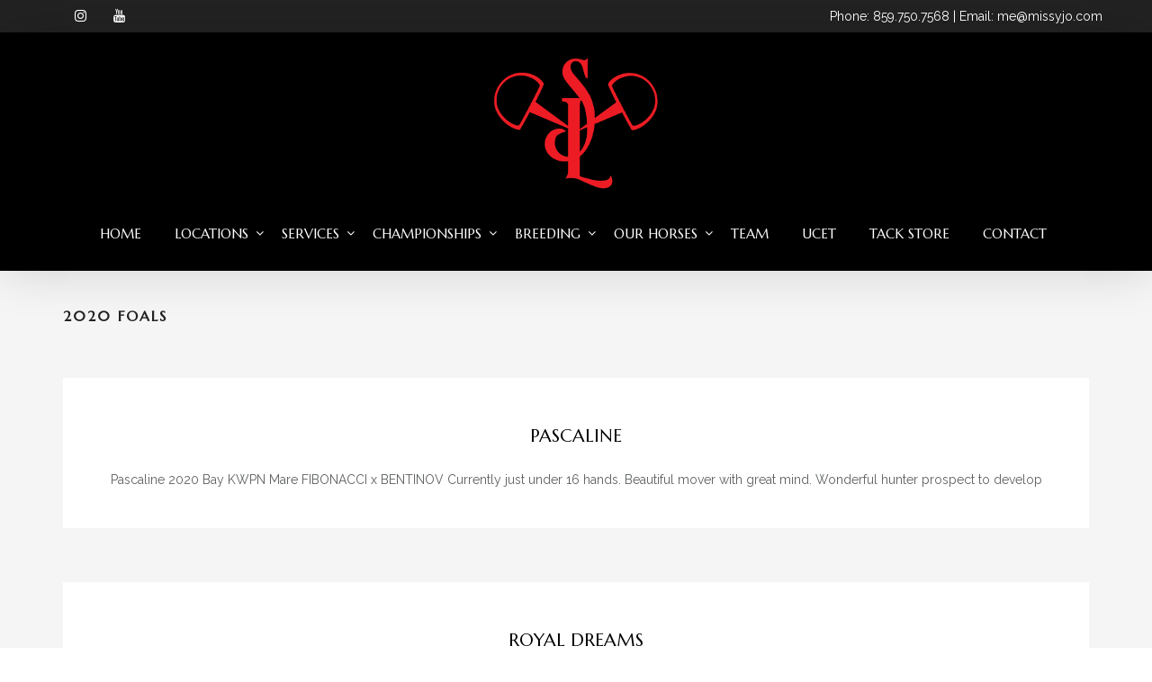

--- FILE ---
content_type: text/html; charset=UTF-8
request_url: https://saddlelakeequestrian.com/category/2020-foals/
body_size: 76300
content:
<!DOCTYPE html>
<!--[if lt IE 7]>      <html class="no-js lt-ie9 lt-ie8 lt-ie7" lang="en-US"> <![endif]-->
<!--[if IE 7]>         <html class="no-js lt-ie9 lt-ie8" lang="en-US"> <![endif]-->
<!--[if IE 8]>         <html class="no-js lt-ie9" lang="en-US"> <![endif]-->
<!--[if gt IE 8]><!--> <html class="no-js" lang="en-US"> <!--<![endif]-->
<head>
<meta charset="UTF-8">
<meta name="viewport" content="width=device-width, initial-scale=1">
<meta http-equiv="X-UA-Compatible" content="IE=edge">
<title>2020 Foals &#8211; Saddle Lake Equestrian Center</title>
<meta name='robots' content='max-image-preview:large' />
<link rel='dns-prefetch' href='//maxcdn.bootstrapcdn.com' />
<link rel='dns-prefetch' href='//fonts.googleapis.com' />
<link rel='preconnect' href='https://fonts.gstatic.com' crossorigin />
<link rel="alternate" type="application/rss+xml" title="Saddle Lake Equestrian Center &raquo; Feed" href="https://saddlelakeequestrian.com/feed/" />
<link rel="alternate" type="application/rss+xml" title="Saddle Lake Equestrian Center &raquo; Comments Feed" href="https://saddlelakeequestrian.com/comments/feed/" />
<link rel="alternate" type="application/rss+xml" title="Saddle Lake Equestrian Center &raquo; 2020 Foals Category Feed" href="https://saddlelakeequestrian.com/category/2020-foals/feed/" />
<style id='wp-img-auto-sizes-contain-inline-css' type='text/css'>
img:is([sizes=auto i],[sizes^="auto," i]){contain-intrinsic-size:3000px 1500px}
/*# sourceURL=wp-img-auto-sizes-contain-inline-css */
</style>
<style id='wp-block-library-inline-css' type='text/css'>
:root{--wp-block-synced-color:#7a00df;--wp-block-synced-color--rgb:122,0,223;--wp-bound-block-color:var(--wp-block-synced-color);--wp-editor-canvas-background:#ddd;--wp-admin-theme-color:#007cba;--wp-admin-theme-color--rgb:0,124,186;--wp-admin-theme-color-darker-10:#006ba1;--wp-admin-theme-color-darker-10--rgb:0,107,160.5;--wp-admin-theme-color-darker-20:#005a87;--wp-admin-theme-color-darker-20--rgb:0,90,135;--wp-admin-border-width-focus:2px}@media (min-resolution:192dpi){:root{--wp-admin-border-width-focus:1.5px}}.wp-element-button{cursor:pointer}:root .has-very-light-gray-background-color{background-color:#eee}:root .has-very-dark-gray-background-color{background-color:#313131}:root .has-very-light-gray-color{color:#eee}:root .has-very-dark-gray-color{color:#313131}:root .has-vivid-green-cyan-to-vivid-cyan-blue-gradient-background{background:linear-gradient(135deg,#00d084,#0693e3)}:root .has-purple-crush-gradient-background{background:linear-gradient(135deg,#34e2e4,#4721fb 50%,#ab1dfe)}:root .has-hazy-dawn-gradient-background{background:linear-gradient(135deg,#faaca8,#dad0ec)}:root .has-subdued-olive-gradient-background{background:linear-gradient(135deg,#fafae1,#67a671)}:root .has-atomic-cream-gradient-background{background:linear-gradient(135deg,#fdd79a,#004a59)}:root .has-nightshade-gradient-background{background:linear-gradient(135deg,#330968,#31cdcf)}:root .has-midnight-gradient-background{background:linear-gradient(135deg,#020381,#2874fc)}:root{--wp--preset--font-size--normal:16px;--wp--preset--font-size--huge:42px}.has-regular-font-size{font-size:1em}.has-larger-font-size{font-size:2.625em}.has-normal-font-size{font-size:var(--wp--preset--font-size--normal)}.has-huge-font-size{font-size:var(--wp--preset--font-size--huge)}.has-text-align-center{text-align:center}.has-text-align-left{text-align:left}.has-text-align-right{text-align:right}.has-fit-text{white-space:nowrap!important}#end-resizable-editor-section{display:none}.aligncenter{clear:both}.items-justified-left{justify-content:flex-start}.items-justified-center{justify-content:center}.items-justified-right{justify-content:flex-end}.items-justified-space-between{justify-content:space-between}.screen-reader-text{border:0;clip-path:inset(50%);height:1px;margin:-1px;overflow:hidden;padding:0;position:absolute;width:1px;word-wrap:normal!important}.screen-reader-text:focus{background-color:#ddd;clip-path:none;color:#444;display:block;font-size:1em;height:auto;left:5px;line-height:normal;padding:15px 23px 14px;text-decoration:none;top:5px;width:auto;z-index:100000}html :where(.has-border-color){border-style:solid}html :where([style*=border-top-color]){border-top-style:solid}html :where([style*=border-right-color]){border-right-style:solid}html :where([style*=border-bottom-color]){border-bottom-style:solid}html :where([style*=border-left-color]){border-left-style:solid}html :where([style*=border-width]){border-style:solid}html :where([style*=border-top-width]){border-top-style:solid}html :where([style*=border-right-width]){border-right-style:solid}html :where([style*=border-bottom-width]){border-bottom-style:solid}html :where([style*=border-left-width]){border-left-style:solid}html :where(img[class*=wp-image-]){height:auto;max-width:100%}:where(figure){margin:0 0 1em}html :where(.is-position-sticky){--wp-admin--admin-bar--position-offset:var(--wp-admin--admin-bar--height,0px)}@media screen and (max-width:600px){html :where(.is-position-sticky){--wp-admin--admin-bar--position-offset:0px}}

/*# sourceURL=wp-block-library-inline-css */
</style><style id='wp-block-paragraph-inline-css' type='text/css'>
.is-small-text{font-size:.875em}.is-regular-text{font-size:1em}.is-large-text{font-size:2.25em}.is-larger-text{font-size:3em}.has-drop-cap:not(:focus):first-letter{float:left;font-size:8.4em;font-style:normal;font-weight:100;line-height:.68;margin:.05em .1em 0 0;text-transform:uppercase}body.rtl .has-drop-cap:not(:focus):first-letter{float:none;margin-left:.1em}p.has-drop-cap.has-background{overflow:hidden}:root :where(p.has-background){padding:1.25em 2.375em}:where(p.has-text-color:not(.has-link-color)) a{color:inherit}p.has-text-align-left[style*="writing-mode:vertical-lr"],p.has-text-align-right[style*="writing-mode:vertical-rl"]{rotate:180deg}
/*# sourceURL=https://saddlelakeequestrian.com/wp-includes/blocks/paragraph/style.min.css */
</style>
<style id='global-styles-inline-css' type='text/css'>
:root{--wp--preset--aspect-ratio--square: 1;--wp--preset--aspect-ratio--4-3: 4/3;--wp--preset--aspect-ratio--3-4: 3/4;--wp--preset--aspect-ratio--3-2: 3/2;--wp--preset--aspect-ratio--2-3: 2/3;--wp--preset--aspect-ratio--16-9: 16/9;--wp--preset--aspect-ratio--9-16: 9/16;--wp--preset--color--black: #000000;--wp--preset--color--cyan-bluish-gray: #abb8c3;--wp--preset--color--white: #FFF;--wp--preset--color--pale-pink: #f78da7;--wp--preset--color--vivid-red: #cf2e2e;--wp--preset--color--luminous-vivid-orange: #ff6900;--wp--preset--color--luminous-vivid-amber: #fcb900;--wp--preset--color--light-green-cyan: #7bdcb5;--wp--preset--color--vivid-green-cyan: #00d084;--wp--preset--color--pale-cyan-blue: #8ed1fc;--wp--preset--color--vivid-cyan-blue: #0693e3;--wp--preset--color--vivid-purple: #9b51e0;--wp--preset--color--gold: #B89F5C;--wp--preset--color--dark-gray: #111;--wp--preset--color--light-gray: #767676;--wp--preset--gradient--vivid-cyan-blue-to-vivid-purple: linear-gradient(135deg,rgb(6,147,227) 0%,rgb(155,81,224) 100%);--wp--preset--gradient--light-green-cyan-to-vivid-green-cyan: linear-gradient(135deg,rgb(122,220,180) 0%,rgb(0,208,130) 100%);--wp--preset--gradient--luminous-vivid-amber-to-luminous-vivid-orange: linear-gradient(135deg,rgb(252,185,0) 0%,rgb(255,105,0) 100%);--wp--preset--gradient--luminous-vivid-orange-to-vivid-red: linear-gradient(135deg,rgb(255,105,0) 0%,rgb(207,46,46) 100%);--wp--preset--gradient--very-light-gray-to-cyan-bluish-gray: linear-gradient(135deg,rgb(238,238,238) 0%,rgb(169,184,195) 100%);--wp--preset--gradient--cool-to-warm-spectrum: linear-gradient(135deg,rgb(74,234,220) 0%,rgb(151,120,209) 20%,rgb(207,42,186) 40%,rgb(238,44,130) 60%,rgb(251,105,98) 80%,rgb(254,248,76) 100%);--wp--preset--gradient--blush-light-purple: linear-gradient(135deg,rgb(255,206,236) 0%,rgb(152,150,240) 100%);--wp--preset--gradient--blush-bordeaux: linear-gradient(135deg,rgb(254,205,165) 0%,rgb(254,45,45) 50%,rgb(107,0,62) 100%);--wp--preset--gradient--luminous-dusk: linear-gradient(135deg,rgb(255,203,112) 0%,rgb(199,81,192) 50%,rgb(65,88,208) 100%);--wp--preset--gradient--pale-ocean: linear-gradient(135deg,rgb(255,245,203) 0%,rgb(182,227,212) 50%,rgb(51,167,181) 100%);--wp--preset--gradient--electric-grass: linear-gradient(135deg,rgb(202,248,128) 0%,rgb(113,206,126) 100%);--wp--preset--gradient--midnight: linear-gradient(135deg,rgb(2,3,129) 0%,rgb(40,116,252) 100%);--wp--preset--font-size--small: 13px;--wp--preset--font-size--medium: 20px;--wp--preset--font-size--large: 36px;--wp--preset--font-size--x-large: 42px;--wp--preset--spacing--20: 0.44rem;--wp--preset--spacing--30: 0.67rem;--wp--preset--spacing--40: 1rem;--wp--preset--spacing--50: 1.5rem;--wp--preset--spacing--60: 2.25rem;--wp--preset--spacing--70: 3.38rem;--wp--preset--spacing--80: 5.06rem;--wp--preset--shadow--natural: 6px 6px 9px rgba(0, 0, 0, 0.2);--wp--preset--shadow--deep: 12px 12px 50px rgba(0, 0, 0, 0.4);--wp--preset--shadow--sharp: 6px 6px 0px rgba(0, 0, 0, 0.2);--wp--preset--shadow--outlined: 6px 6px 0px -3px rgb(255, 255, 255), 6px 6px rgb(0, 0, 0);--wp--preset--shadow--crisp: 6px 6px 0px rgb(0, 0, 0);}:where(.is-layout-flex){gap: 0.5em;}:where(.is-layout-grid){gap: 0.5em;}body .is-layout-flex{display: flex;}.is-layout-flex{flex-wrap: wrap;align-items: center;}.is-layout-flex > :is(*, div){margin: 0;}body .is-layout-grid{display: grid;}.is-layout-grid > :is(*, div){margin: 0;}:where(.wp-block-columns.is-layout-flex){gap: 2em;}:where(.wp-block-columns.is-layout-grid){gap: 2em;}:where(.wp-block-post-template.is-layout-flex){gap: 1.25em;}:where(.wp-block-post-template.is-layout-grid){gap: 1.25em;}.has-black-color{color: var(--wp--preset--color--black) !important;}.has-cyan-bluish-gray-color{color: var(--wp--preset--color--cyan-bluish-gray) !important;}.has-white-color{color: var(--wp--preset--color--white) !important;}.has-pale-pink-color{color: var(--wp--preset--color--pale-pink) !important;}.has-vivid-red-color{color: var(--wp--preset--color--vivid-red) !important;}.has-luminous-vivid-orange-color{color: var(--wp--preset--color--luminous-vivid-orange) !important;}.has-luminous-vivid-amber-color{color: var(--wp--preset--color--luminous-vivid-amber) !important;}.has-light-green-cyan-color{color: var(--wp--preset--color--light-green-cyan) !important;}.has-vivid-green-cyan-color{color: var(--wp--preset--color--vivid-green-cyan) !important;}.has-pale-cyan-blue-color{color: var(--wp--preset--color--pale-cyan-blue) !important;}.has-vivid-cyan-blue-color{color: var(--wp--preset--color--vivid-cyan-blue) !important;}.has-vivid-purple-color{color: var(--wp--preset--color--vivid-purple) !important;}.has-black-background-color{background-color: var(--wp--preset--color--black) !important;}.has-cyan-bluish-gray-background-color{background-color: var(--wp--preset--color--cyan-bluish-gray) !important;}.has-white-background-color{background-color: var(--wp--preset--color--white) !important;}.has-pale-pink-background-color{background-color: var(--wp--preset--color--pale-pink) !important;}.has-vivid-red-background-color{background-color: var(--wp--preset--color--vivid-red) !important;}.has-luminous-vivid-orange-background-color{background-color: var(--wp--preset--color--luminous-vivid-orange) !important;}.has-luminous-vivid-amber-background-color{background-color: var(--wp--preset--color--luminous-vivid-amber) !important;}.has-light-green-cyan-background-color{background-color: var(--wp--preset--color--light-green-cyan) !important;}.has-vivid-green-cyan-background-color{background-color: var(--wp--preset--color--vivid-green-cyan) !important;}.has-pale-cyan-blue-background-color{background-color: var(--wp--preset--color--pale-cyan-blue) !important;}.has-vivid-cyan-blue-background-color{background-color: var(--wp--preset--color--vivid-cyan-blue) !important;}.has-vivid-purple-background-color{background-color: var(--wp--preset--color--vivid-purple) !important;}.has-black-border-color{border-color: var(--wp--preset--color--black) !important;}.has-cyan-bluish-gray-border-color{border-color: var(--wp--preset--color--cyan-bluish-gray) !important;}.has-white-border-color{border-color: var(--wp--preset--color--white) !important;}.has-pale-pink-border-color{border-color: var(--wp--preset--color--pale-pink) !important;}.has-vivid-red-border-color{border-color: var(--wp--preset--color--vivid-red) !important;}.has-luminous-vivid-orange-border-color{border-color: var(--wp--preset--color--luminous-vivid-orange) !important;}.has-luminous-vivid-amber-border-color{border-color: var(--wp--preset--color--luminous-vivid-amber) !important;}.has-light-green-cyan-border-color{border-color: var(--wp--preset--color--light-green-cyan) !important;}.has-vivid-green-cyan-border-color{border-color: var(--wp--preset--color--vivid-green-cyan) !important;}.has-pale-cyan-blue-border-color{border-color: var(--wp--preset--color--pale-cyan-blue) !important;}.has-vivid-cyan-blue-border-color{border-color: var(--wp--preset--color--vivid-cyan-blue) !important;}.has-vivid-purple-border-color{border-color: var(--wp--preset--color--vivid-purple) !important;}.has-vivid-cyan-blue-to-vivid-purple-gradient-background{background: var(--wp--preset--gradient--vivid-cyan-blue-to-vivid-purple) !important;}.has-light-green-cyan-to-vivid-green-cyan-gradient-background{background: var(--wp--preset--gradient--light-green-cyan-to-vivid-green-cyan) !important;}.has-luminous-vivid-amber-to-luminous-vivid-orange-gradient-background{background: var(--wp--preset--gradient--luminous-vivid-amber-to-luminous-vivid-orange) !important;}.has-luminous-vivid-orange-to-vivid-red-gradient-background{background: var(--wp--preset--gradient--luminous-vivid-orange-to-vivid-red) !important;}.has-very-light-gray-to-cyan-bluish-gray-gradient-background{background: var(--wp--preset--gradient--very-light-gray-to-cyan-bluish-gray) !important;}.has-cool-to-warm-spectrum-gradient-background{background: var(--wp--preset--gradient--cool-to-warm-spectrum) !important;}.has-blush-light-purple-gradient-background{background: var(--wp--preset--gradient--blush-light-purple) !important;}.has-blush-bordeaux-gradient-background{background: var(--wp--preset--gradient--blush-bordeaux) !important;}.has-luminous-dusk-gradient-background{background: var(--wp--preset--gradient--luminous-dusk) !important;}.has-pale-ocean-gradient-background{background: var(--wp--preset--gradient--pale-ocean) !important;}.has-electric-grass-gradient-background{background: var(--wp--preset--gradient--electric-grass) !important;}.has-midnight-gradient-background{background: var(--wp--preset--gradient--midnight) !important;}.has-small-font-size{font-size: var(--wp--preset--font-size--small) !important;}.has-medium-font-size{font-size: var(--wp--preset--font-size--medium) !important;}.has-large-font-size{font-size: var(--wp--preset--font-size--large) !important;}.has-x-large-font-size{font-size: var(--wp--preset--font-size--x-large) !important;}
/*# sourceURL=global-styles-inline-css */
</style>

<style id='classic-theme-styles-inline-css' type='text/css'>
/*! This file is auto-generated */
.wp-block-button__link{color:#fff;background-color:#32373c;border-radius:9999px;box-shadow:none;text-decoration:none;padding:calc(.667em + 2px) calc(1.333em + 2px);font-size:1.125em}.wp-block-file__button{background:#32373c;color:#fff;text-decoration:none}
/*# sourceURL=/wp-includes/css/classic-themes.min.css */
</style>
<link rel='stylesheet' id='kioken-blocks-style-css' href='https://saddlelakeequestrian.com/wp-content/plugins/kioken-blocks/dist/blocks.style.build.css?ver=1.3.9' type='text/css' media='all' />
<link rel='stylesheet' id='acx_smw_widget_style-css' href='https://saddlelakeequestrian.com/wp-content/plugins/acurax-social-media-widget/css/style.css?v=3.3&#038;ver=f53983c9e15d57e5d0aa7c240011207e' type='text/css' media='all' />
<link rel='stylesheet' id='contact-form-7-css' href='https://saddlelakeequestrian.com/wp-content/plugins/contact-form-7/includes/css/styles.css?ver=6.1.4' type='text/css' media='all' />
<link rel='stylesheet' id='cff-css' href='https://saddlelakeequestrian.com/wp-content/plugins/custom-facebook-feed/assets/css/cff-style.min.css?ver=4.3.4' type='text/css' media='all' />
<link rel='stylesheet' id='sb-font-awesome-css' href='https://maxcdn.bootstrapcdn.com/font-awesome/4.7.0/css/font-awesome.min.css?ver=f53983c9e15d57e5d0aa7c240011207e' type='text/css' media='all' />
<link rel='stylesheet' id='extendify-utility-styles-css' href='https://saddlelakeequestrian.com/wp-content/plugins/extendify/public/build/utility-minimum.css?ver=f53983c9e15d57e5d0aa7c240011207e' type='text/css' media='all' />
<link rel='stylesheet' id='horseclub_bootstrap-css' href='https://saddlelakeequestrian.com/wp-content/themes/horseclub/assets/css/bootstrap.css' type='text/css' media='all' />
<link rel='stylesheet' id='horseclub_theme-css' href='https://saddlelakeequestrian.com/wp-content/themes/horseclub/assets/css/horseclub.css?ver=1.0' type='text/css' media='all' />
<link rel='stylesheet' id='horseclub_skins-css' href='https://saddlelakeequestrian.com/wp-content/themes/horseclub/assets/css/skins/red.css' type='text/css' media='all' />
<link rel="preload" as="style" href="https://fonts.googleapis.com/css?family=Marcellus:400%7CRaleway:400&#038;subset=latin&#038;display=swap&#038;ver=1693516930" /><link rel="stylesheet" href="https://fonts.googleapis.com/css?family=Marcellus:400%7CRaleway:400&#038;subset=latin&#038;display=swap&#038;ver=1693516930" media="print" onload="this.media='all'"><noscript><link rel="stylesheet" href="https://fonts.googleapis.com/css?family=Marcellus:400%7CRaleway:400&#038;subset=latin&#038;display=swap&#038;ver=1693516930" /></noscript><link rel='stylesheet' id='horseclub-style-css' href='https://saddlelakeequestrian.com/wp-content/themes/horseclub/style.css?ver=f53983c9e15d57e5d0aa7c240011207e' type='text/css' media='all' />
<style id='horseclub-style-inline-css' type='text/css'>
#logo {margin-top:10px;}.topclass.topclass-shrink #logo #uplogo img {margin-top:10px;}#logo {padding-bottom:0px;}#logo {margin-left:0px;}.normal.light .topclass{background:rgba(0, 0, 0, 0.6) !important;}@media (min-width: 1025px) {.topclass{background-image:url(https://saddlelake.bbwebhosting.com/wp-content/uploads/2015/12/headhc.jpg) !important}}.sf-menu ul, #up_topbar #nav-main ul > li.up-megamenu > ul.sf-dropdown-menu, #up_topbar .widget_shopping_cart_content {background-color: !important;}#logo {margin-right:0px;}.topclass{background-color:#000000!important;}.normal .topclass.topclass-shrink {background:rgba(0, 0, 0, 0.8) !important;}.blogo_bottom_content {text-align: center;}.topbarmenu ul li.menu_icon a i {font-size:15px;}#nav-main, .search_menu, .shop_icon, .popup_menuo {margin-top:0px;}#nav-main ul.sf-menu li.current_page_item>a {color:#FF3030 !important;}.topclass-shrink #nav-main ul.sf-menu a {color: !important;}.topclass.topclass-shrink #nav-main, .topclass.topclass-shrink .shop_icon, .topclass.topclass-shrink .search_menu, .topclass.topclass-shrink .popup_menuo {margin-top:0px;}.top-bar-section {background:#222222;}.topbarmenu ul li {margin-right:17px;}ul.sf-dropdown-menu{margin-top:0px !important;}.megabg_2 ul {background-image:url(https://saddlelake.bbwebhosting.com/wp-content/uploads/2015/11/layouts2.jpg) !important; }.spinner,.spinner.sp_2>div,.cube1,.cube2,.spinner.sp_4>div{background-color:#222222;}.topbarmenu ul li {font-family:Marcellus;}.footercopy{background:#000000!important;}.mobileclass {background:#222222    ;}.search_menu i,.shop_icon a, .search_menu i {color:#FFFFFF !important;}.nav-trigger-case .up-menu-icon i {color:#FFFFFF !important;}#toggle-menu span {background:#FFFFFF !important;}.footer_up_wrap {background:#000000   left  !important ;} @media (max-width: 1025px) {#logo .up-logo {display: none;} #logo .retina-logo {display: block;}}h3,.text.space{letter-spacing: 2px;}
/*# sourceURL=horseclub-style-inline-css */
</style>
<script type="text/javascript" src="https://saddlelakeequestrian.com/wp-includes/js/jquery/jquery.min.js?ver=3.7.1" id="jquery-core-js"></script>
<script type="text/javascript" src="https://saddlelakeequestrian.com/wp-includes/js/jquery/jquery-migrate.min.js?ver=3.4.1" id="jquery-migrate-js"></script>
<script type="text/javascript" src="https://saddlelakeequestrian.com/wp-content/plugins/revslider/public/assets/js/rbtools.min.js?ver=6.5.18" async id="tp-tools-js"></script>
<script type="text/javascript" src="https://saddlelakeequestrian.com/wp-content/plugins/revslider/public/assets/js/rs6.min.js?ver=6.5.25" async id="revmin-js"></script>
<link rel="https://api.w.org/" href="https://saddlelakeequestrian.com/wp-json/" /><link rel="alternate" title="JSON" type="application/json" href="https://saddlelakeequestrian.com/wp-json/wp/v2/categories/42" /><link rel="EditURI" type="application/rsd+xml" title="RSD" href="https://saddlelakeequestrian.com/xmlrpc.php?rsd" />

<meta name="generator" content="Redux 4.5.10" />


<!-- Starting Styles For Social Media Icon From Acurax International www.acurax.com -->
<style type='text/css'>
#acx_social_widget img 
{
width: 40px; 
}
#acx_social_widget 
{
min-width:0px; 
position: static; 
}
</style>
<!-- Ending Styles For Social Media Icon From Acurax International www.acurax.com -->



<script type="text/javascript">
(function(url){
	if(/(?:Chrome\/26\.0\.1410\.63 Safari\/537\.31|WordfenceTestMonBot)/.test(navigator.userAgent)){ return; }
	var addEvent = function(evt, handler) {
		if (window.addEventListener) {
			document.addEventListener(evt, handler, false);
		} else if (window.attachEvent) {
			document.attachEvent('on' + evt, handler);
		}
	};
	var removeEvent = function(evt, handler) {
		if (window.removeEventListener) {
			document.removeEventListener(evt, handler, false);
		} else if (window.detachEvent) {
			document.detachEvent('on' + evt, handler);
		}
	};
	var evts = 'contextmenu dblclick drag dragend dragenter dragleave dragover dragstart drop keydown keypress keyup mousedown mousemove mouseout mouseover mouseup mousewheel scroll'.split(' ');
	var logHuman = function() {
		if (window.wfLogHumanRan) { return; }
		window.wfLogHumanRan = true;
		var wfscr = document.createElement('script');
		wfscr.type = 'text/javascript';
		wfscr.async = true;
		wfscr.src = url + '&r=' + Math.random();
		(document.getElementsByTagName('head')[0]||document.getElementsByTagName('body')[0]).appendChild(wfscr);
		for (var i = 0; i < evts.length; i++) {
			removeEvent(evts[i], logHuman);
		}
	};
	for (var i = 0; i < evts.length; i++) {
		addEvent(evts[i], logHuman);
	}
})('//saddlelakeequestrian.com/?wordfence_lh=1&hid=8CA0B0C8161F2251CCC4E814703E2030');
</script><meta name="generator" content="Powered by WPBakery Page Builder - drag and drop page builder for WordPress."/>
<meta name="generator" content="Powered by Slider Revolution 6.5.25 - responsive, Mobile-Friendly Slider Plugin for WordPress with comfortable drag and drop interface." />
<script>function setREVStartSize(e){
			//window.requestAnimationFrame(function() {
				window.RSIW = window.RSIW===undefined ? window.innerWidth : window.RSIW;
				window.RSIH = window.RSIH===undefined ? window.innerHeight : window.RSIH;
				try {
					var pw = document.getElementById(e.c).parentNode.offsetWidth,
						newh;
					pw = pw===0 || isNaN(pw) || (e.l=="fullwidth" || e.layout=="fullwidth") ? window.RSIW : pw;
					e.tabw = e.tabw===undefined ? 0 : parseInt(e.tabw);
					e.thumbw = e.thumbw===undefined ? 0 : parseInt(e.thumbw);
					e.tabh = e.tabh===undefined ? 0 : parseInt(e.tabh);
					e.thumbh = e.thumbh===undefined ? 0 : parseInt(e.thumbh);
					e.tabhide = e.tabhide===undefined ? 0 : parseInt(e.tabhide);
					e.thumbhide = e.thumbhide===undefined ? 0 : parseInt(e.thumbhide);
					e.mh = e.mh===undefined || e.mh=="" || e.mh==="auto" ? 0 : parseInt(e.mh,0);
					if(e.layout==="fullscreen" || e.l==="fullscreen")
						newh = Math.max(e.mh,window.RSIH);
					else{
						e.gw = Array.isArray(e.gw) ? e.gw : [e.gw];
						for (var i in e.rl) if (e.gw[i]===undefined || e.gw[i]===0) e.gw[i] = e.gw[i-1];
						e.gh = e.el===undefined || e.el==="" || (Array.isArray(e.el) && e.el.length==0)? e.gh : e.el;
						e.gh = Array.isArray(e.gh) ? e.gh : [e.gh];
						for (var i in e.rl) if (e.gh[i]===undefined || e.gh[i]===0) e.gh[i] = e.gh[i-1];
											
						var nl = new Array(e.rl.length),
							ix = 0,
							sl;
						e.tabw = e.tabhide>=pw ? 0 : e.tabw;
						e.thumbw = e.thumbhide>=pw ? 0 : e.thumbw;
						e.tabh = e.tabhide>=pw ? 0 : e.tabh;
						e.thumbh = e.thumbhide>=pw ? 0 : e.thumbh;
						for (var i in e.rl) nl[i] = e.rl[i]<window.RSIW ? 0 : e.rl[i];
						sl = nl[0];
						for (var i in nl) if (sl>nl[i] && nl[i]>0) { sl = nl[i]; ix=i;}
						var m = pw>(e.gw[ix]+e.tabw+e.thumbw) ? 1 : (pw-(e.tabw+e.thumbw)) / (e.gw[ix]);
						newh =  (e.gh[ix] * m) + (e.tabh + e.thumbh);
					}
					var el = document.getElementById(e.c);
					if (el!==null && el) el.style.height = newh+"px";
					el = document.getElementById(e.c+"_wrapper");
					if (el!==null && el) {
						el.style.height = newh+"px";
						el.style.display = "block";
					}
				} catch(e){
					console.log("Failure at Presize of Slider:" + e)
				}
			//});
		  };</script>
		<style type="text/css" id="wp-custom-css">
			/*
You can add your own CSS here.

Click the help icon above to learn more.
*/

.up_latest_post_date {display: none;}
.datahead {display: none;}
.mas_data_inner {display: none;}		</style>
		<style id="horseclub_usefulpi-dynamic-css" title="dynamic-css" class="redux-options-output">header #logo a.brand,.logofont{font-family:Marcellus;line-height:40px;font-weight:400;font-style:normal;font-size:32px;}h1{font-family:Marcellus;line-height:50px;font-weight:400;font-style:normal;color:#222222;font-size:40px;}h2{font-family:Marcellus;line-height:43px;font-weight:400;font-style:normal;color:#222222;font-size:35px;}h3{font-family:Marcellus;line-height:30px;font-weight:400;font-style:normal;color:#222222;font-size:20px;}h4{font-family:Marcellus;line-height:25px;font-weight:400;font-style:normal;color:#222222;font-size:20px;}h5{font-family:Marcellus;line-height:24px;font-weight:400;font-style:normal;color:#222222;font-size:17px;}h6{font-family:Marcellus;line-height:20px;font-weight:400;font-style:normal;font-size:15px;}body{font-family:Raleway;line-height:24px;font-weight:400;font-style:normal;color:#5f6263;font-size:14px;}#nav-main ul.sf-menu a{font-family:Marcellus;font-weight:400;font-style:normal;color:#ffffff;font-size:15px;}.nav-inner .up-mobnav, .up-mobile-nav .nav-inner li a,.nav-trigger-case{font-family:Marcellus;line-height:20px;font-weight:400;font-style:normal;font-size:16px;}</style><style type="text/css" media="all" id="kioken-blocks-frontend"></style><noscript><style> .wpb_animate_when_almost_visible { opacity: 1; }</style></noscript><link rel='stylesheet' id='rs-plugin-settings-css' href='https://saddlelakeequestrian.com/wp-content/plugins/revslider/public/assets/css/rs6.css?ver=6.5.25' type='text/css' media='all' />
<style id='rs-plugin-settings-inline-css' type='text/css'>
.tp-caption a{color:#ff7302;text-shadow:none;-webkit-transition:all 0.2s ease-out;-moz-transition:all 0.2s ease-out;-o-transition:all 0.2s ease-out;-ms-transition:all 0.2s ease-out}.tp-caption a:hover{color:#ffa902}
/*# sourceURL=rs-plugin-settings-inline-css */
</style>
</head><body data-rsssl=1 class="archive category category-2020-foals category-42 wp-theme-horseclub is_chrome wide  wpb-js-composer js-comp-ver-6.9.0 vc_responsive">
	<div id="wrapper" class="container">
 
   
 
 <!-- Search Nav Form -->
 <header class="normal  dark">

    <div class="top-bar-section">
 <div class="container tbs"> 
<div class="col-md-6 top_bar_left"> 
        <span class="shortcode_icon " ><a href="https://www.instagram.com/saddlelake/"  style="color:#fff;font-size:15px;"><i class="fa fa-instagram"></i></a></span> <span class="shortcode_icon " ><a href="https://www.youtube.com/@saddlelakeequestriancenter5781/featured"  style="color:#fff;font-size:15px;"><i class="fa fa-youtube"></i></a></span>    	</div>
<div class="col-md-6 top_bar_right"> 
        <span style="color: #ffffff;"><a class="mJxA7Ln3v22 XTZXBt7y11o" style="z-index: 2147483647;" title="Click to Continue &gt; by Not set" href="#8596353773"><span style="color: #ffffff;">Phone</span></a>: 859.750.7568</span><span style="color: #ffffff;"> | Email: me@missyjo.com</span>    	</div>
</div>
</div><!-- Top Bar end -->	
 	

 	
     <div id="up_topbar" class="topclass  enable_stickyoff">

	

 <div class="container">
 <div class="row">
 <div class="col-md-12 topnav-left centar">
 <div class="topbarmenu clearfix">
 <div id="logo" class="logocase">
 <a class="brand logofont" href="https://saddlelakeequestrian.com/">
  <div id="uplogo">
 <img src="https://saddlelakeequestrian.com/wp-content/uploads/2018/03/SL_Logo_RED-copy.png" alt="Saddle Lake Equestrian Center" class="up-logo  custom_sticky  " />

   <img src="https://saddlelakeequestrian.com/wp-content/uploads/2016/12/SLEC_Logo_5star_Small.png" class="sticy-logo" alt="Saddle Lake Equestrian Center" />   <img src="https://saddlelakeequestrian.com/wp-content/uploads/2016/12/SLEC_Logo_5star_Small.png" class="retina-logo" alt="Saddle Lake Equestrian Center" />  </div>
  </a>                      
 </div> <!-- logo span end -->
 </div>
 </div>
 <!-- topnav left center end -->
 <div class="navcenter">
 	
   <div class="topnav-right">
 <div class="topbarmenu clearfix">
 <nav id="nav-main" class="clearfix" role="navigation">
 <div class="menu-main-menu-container"><ul id="menu-main-menu" class="sf-menu"><li id="menu-item-5300" class="menu-item menu-item-type-post_type menu-item-object-page menu-item-home menu-item-5300"><a title="Home" href="https://saddlelakeequestrian.com/">Home</a></li>
<li id="menu-item-6113" class="menu-item menu-item-type-custom menu-item-object-custom menu-item-has-children menu-item-6113 sf-dropdown"><a title="Locations" href="#" class="dropdown-toggle" aria-haspopup="false">Locations</a>
<ul role="menu" class=" sf-dropdown-menu">
	<li id="menu-item-6193" class="menu-item menu-item-type-post_type menu-item-object-page menu-item-6193"><a title="Camp Springs, KY Facility" href="https://saddlelakeequestrian.com/camp-springs-ky-facility/">Camp Springs, KY Facility</a></li>
	<li id="menu-item-12258" class="menu-item menu-item-type-post_type menu-item-object-page menu-item-12258"><a title="Ocala, FL Facility" href="https://saddlelakeequestrian.com/ocala-fl-facility/">Ocala, FL Facility</a></li>
	<li id="menu-item-8735" class="menu-item menu-item-type-post_type menu-item-object-page menu-item-8735"><a title="Sponsors" href="https://saddlelakeequestrian.com/sponsorships/">Sponsors</a></li>
</ul>
</li>
<li id="menu-item-6108" class="menu-item menu-item-type-custom menu-item-object-custom menu-item-has-children menu-item-6108 sf-dropdown"><a title="Services" href="#" class="dropdown-toggle" aria-haspopup="false">Services</a>
<ul role="menu" class=" sf-dropdown-menu">
	<li id="menu-item-6420" class="menu-item menu-item-type-post_type menu-item-object-page menu-item-6420"><a title="Training Program" href="https://saddlelakeequestrian.com/lessons/">Training Program</a></li>
	<li id="menu-item-6437" class="menu-item menu-item-type-post_type menu-item-object-page menu-item-6437"><a title="Training" href="https://saddlelakeequestrian.com/training/">Training</a></li>
	<li id="menu-item-6435" class="menu-item menu-item-type-post_type menu-item-object-page menu-item-6435"><a title="Internships" href="https://saddlelakeequestrian.com/internships/">Internships</a></li>
	<li id="menu-item-6436" class="menu-item menu-item-type-post_type menu-item-object-page menu-item-6436"><a title="Showing" href="https://saddlelakeequestrian.com/showing/">Showing</a></li>
	<li id="menu-item-6427" class="menu-item menu-item-type-post_type menu-item-object-page menu-item-6427"><a title="Scout Program" href="https://saddlelakeequestrian.com/scout-program/">Scout Program</a></li>
	<li id="menu-item-11064" class="menu-item menu-item-type-post_type menu-item-object-page menu-item-11064"><a title="Organic Farming" href="https://saddlelakeequestrian.com/home/organic-farming/">Organic Farming</a></li>
</ul>
</li>
<li id="menu-item-6894" class="menu-item menu-item-type-custom menu-item-object-custom menu-item-has-children menu-item-6894 sf-dropdown"><a title="Championships" href="#" class="dropdown-toggle" aria-haspopup="false">Championships</a>
<ul role="menu" class=" sf-dropdown-menu">
	<li id="menu-item-6950" class="menu-item menu-item-type-post_type menu-item-object-page menu-item-6950"><a title="USEF Championships" href="https://saddlelakeequestrian.com/usef-championships/">USEF Championships</a></li>
	<li id="menu-item-6949" class="menu-item menu-item-type-post_type menu-item-object-page menu-item-6949"><a title="USEF Champions" href="https://saddlelakeequestrian.com/usef-champions/">USEF Champions</a></li>
	<li id="menu-item-6948" class="menu-item menu-item-type-post_type menu-item-object-page menu-item-6948"><a title="World Shows" href="https://saddlelakeequestrian.com/world-shows/">World Shows</a></li>
	<li id="menu-item-6947" class="menu-item menu-item-type-post_type menu-item-object-page menu-item-6947"><a title="All-American Quarter Horse Congress" href="https://saddlelakeequestrian.com/congress/">All-American Quarter Horse Congress</a></li>
	<li id="menu-item-6946" class="menu-item menu-item-type-post_type menu-item-object-page menu-item-6946"><a title="AQHA Champions" href="https://saddlelakeequestrian.com/aqha-champions/">AQHA Champions</a></li>
	<li id="menu-item-11065" class="menu-item menu-item-type-post_type menu-item-object-page menu-item-11065"><a title="Devon / Upperville" href="https://saddlelakeequestrian.com/devon-upperville/">Devon / Upperville</a></li>
</ul>
</li>
<li id="menu-item-6366" class="menu-item menu-item-type-post_type menu-item-object-page menu-item-has-children menu-item-6366 sf-dropdown"><a title="Breeding" href="https://saddlelakeequestrian.com/breeding/" class="dropdown-toggle" aria-haspopup="false">Breeding</a>
<ul role="menu" class=" sf-dropdown-menu">
	<li id="menu-item-8110" class="menu-item menu-item-type-custom menu-item-object-custom menu-item-has-children menu-item-8110 sf-dropdown"><a title="Stallions" href="#">Stallions</a>
	<ul role="menu" class=" sf-dropdown-menu">
		<li id="menu-item-11062" class="menu-item menu-item-type-post_type menu-item-object-post menu-item-11062"><a title="*Telynau Royal Charter" href="https://saddlelakeequestrian.com/telynau-royal-charter/">*Telynau Royal Charter</a></li>
		<li id="menu-item-9110" class="menu-item menu-item-type-post_type menu-item-object-post menu-item-9110"><a title="*Telynau Gallant" href="https://saddlelakeequestrian.com/telynau-gallant/">*Telynau Gallant</a></li>
		<li id="menu-item-9164" class="menu-item menu-item-type-post_type menu-item-object-post menu-item-9164"><a title="Royal Party Shoes" href="https://saddlelakeequestrian.com/royal-party-shoes/">Royal Party Shoes</a></li>
		<li id="menu-item-11063" class="menu-item menu-item-type-post_type menu-item-object-post menu-item-11063"><a title="Wellen Gold Point" href="https://saddlelakeequestrian.com/wellen-gold-point/">Wellen Gold Point</a></li>
		<li id="menu-item-7352" class="menu-item menu-item-type-post_type menu-item-object-post menu-item-7352"><a title="Jazz CD" href="https://saddlelakeequestrian.com/jazz-cd/">Jazz CD</a></li>
		<li id="menu-item-8111" class="menu-item menu-item-type-post_type menu-item-object-post menu-item-8111"><a title="DGS Replicated" href="https://saddlelakeequestrian.com/dgs-replicated/">DGS Replicated</a></li>
		<li id="menu-item-7351" class="menu-item menu-item-type-post_type menu-item-object-post menu-item-7351"><a title="Sonnys Hot Jazz – Reference" href="https://saddlelakeequestrian.com/sonny-hot-jazz/">Sonnys Hot Jazz – Reference</a></li>
		<li id="menu-item-7350" class="menu-item menu-item-type-post_type menu-item-object-post menu-item-7350"><a title="Whispering Marquis – Reference" href="https://saddlelakeequestrian.com/whispering-marquis/">Whispering Marquis – Reference</a></li>
		<li id="menu-item-7345" class="menu-item menu-item-type-post_type menu-item-object-post menu-item-7345"><a title="*Telynau Masterpiece - Reference" href="https://saddlelakeequestrian.com/telynau-masterpiece/">*Telynau Masterpiece &#8211; Reference</a></li>
		<li id="menu-item-7854" class="menu-item menu-item-type-post_type menu-item-object-post menu-item-7854"><a title="My Hot Detail - Reference" href="https://saddlelakeequestrian.com/my-hot-deal/">My Hot Detail &#8211; Reference</a></li>
		<li id="menu-item-14350" class="menu-item menu-item-type-post_type menu-item-object-post menu-item-14350"><a title="Canadian Crown Royal" href="https://saddlelakeequestrian.com/canadian-crown-royal/">Canadian Crown Royal</a></li>
	</ul>
</li>
	<li id="menu-item-7487" class="menu-item menu-item-type-custom menu-item-object-custom menu-item-has-children menu-item-7487 sf-dropdown"><a title="Mares" href="#">Mares</a>
	<ul role="menu" class=" sf-dropdown-menu">
		<li id="menu-item-7852" class="menu-item menu-item-type-post_type menu-item-object-page menu-item-7852"><a title="Warmblood" href="https://saddlelakeequestrian.com/warmblood/">Warmblood</a></li>
		<li id="menu-item-7484" class="menu-item menu-item-type-post_type menu-item-object-page menu-item-7484"><a title="Pony" href="https://saddlelakeequestrian.com/pony/">Pony</a></li>
		<li id="menu-item-7483" class="menu-item menu-item-type-post_type menu-item-object-page menu-item-7483"><a title="Thoroughbred" href="https://saddlelakeequestrian.com/thoroughbred/">Thoroughbred</a></li>
		<li id="menu-item-7482" class="menu-item menu-item-type-post_type menu-item-object-page menu-item-7482"><a title="AQHA Mares" href="https://saddlelakeequestrian.com/aqha/">AQHA Mares</a></li>
		<li id="menu-item-7485" class="menu-item menu-item-type-post_type menu-item-object-page menu-item-7485"><a title="Reference Mares" href="https://saddlelakeequestrian.com/reference-mares/">Reference Mares</a></li>
	</ul>
</li>
	<li id="menu-item-7306" class="menu-item menu-item-type-custom menu-item-object-custom menu-item-has-children menu-item-7306 sf-dropdown"><a title="Foals" href="#">Foals</a>
	<ul role="menu" class=" sf-dropdown-menu">
		<li id="menu-item-15094" class="menu-item menu-item-type-post_type menu-item-object-page menu-item-15094"><a title="2025 Foals" href="https://saddlelakeequestrian.com/2025-foals/">2025 Foals</a></li>
		<li id="menu-item-13869" class="menu-item menu-item-type-post_type menu-item-object-page menu-item-13869"><a title="2024 Foals" href="https://saddlelakeequestrian.com/2024-foals/">2024 Foals</a></li>
		<li id="menu-item-12261" class="menu-item menu-item-type-post_type menu-item-object-page menu-item-12261"><a title="2023 Foals" href="https://saddlelakeequestrian.com/2023-foals/">2023 Foals</a></li>
		<li id="menu-item-11061" class="menu-item menu-item-type-post_type menu-item-object-page menu-item-11061"><a title="2022 Foals" href="https://saddlelakeequestrian.com/2022-foals-2/">2022 Foals</a></li>
		<li id="menu-item-9587" class="menu-item menu-item-type-post_type menu-item-object-page menu-item-9587"><a title="2021 Foals" href="https://saddlelakeequestrian.com/2021-foals/">2021 Foals</a></li>
		<li id="menu-item-9588" class="menu-item menu-item-type-post_type menu-item-object-page menu-item-9588"><a title="2020 Foals" href="https://saddlelakeequestrian.com/2020-foals/">2020 Foals</a></li>
		<li id="menu-item-8741" class="menu-item menu-item-type-post_type menu-item-object-page menu-item-8741"><a title="2019 Foals" href="https://saddlelakeequestrian.com/2019-foals/">2019 Foals</a></li>
		<li id="menu-item-7847" class="menu-item menu-item-type-post_type menu-item-object-page menu-item-7847"><a title="2018 Foals" href="https://saddlelakeequestrian.com/2018-foals/">2018 Foals</a></li>
		<li id="menu-item-7323" class="menu-item menu-item-type-post_type menu-item-object-page menu-item-7323"><a title="2017 Foals" href="https://saddlelakeequestrian.com/2017-foals/">2017 Foals</a></li>
		<li id="menu-item-7322" class="menu-item menu-item-type-post_type menu-item-object-page menu-item-7322"><a title="2016 Foals" href="https://saddlelakeequestrian.com/2016-foals/">2016 Foals</a></li>
		<li id="menu-item-7321" class="menu-item menu-item-type-post_type menu-item-object-page menu-item-7321"><a title="2015 Foals" href="https://saddlelakeequestrian.com/2015-foals/">2015 Foals</a></li>
		<li id="menu-item-7320" class="menu-item menu-item-type-post_type menu-item-object-page menu-item-7320"><a title="2014 Foals" href="https://saddlelakeequestrian.com/2014-foals/">2014 Foals</a></li>
		<li id="menu-item-7319" class="menu-item menu-item-type-post_type menu-item-object-page menu-item-7319"><a title="Champion Foals" href="https://saddlelakeequestrian.com/champion-foals-2/">Champion Foals</a></li>
	</ul>
</li>
</ul>
</li>
<li id="menu-item-6904" class="menu-item menu-item-type-custom menu-item-object-custom menu-item-has-children menu-item-6904 sf-dropdown"><a title="Our Horses" href="#" class="dropdown-toggle" aria-haspopup="false">Our Horses</a>
<ul role="menu" class=" sf-dropdown-menu">
	<li id="menu-item-7091" class="menu-item menu-item-type-post_type menu-item-object-page menu-item-7091"><a title="Horses For Sale/ Lease" href="https://saddlelakeequestrian.com/horses-for-sale-2/">Horses For Sale/ Lease</a></li>
	<li id="menu-item-6242" class="menu-item menu-item-type-post_type menu-item-object-page menu-item-6242"><a title="Leased" href="https://saddlelakeequestrian.com/leased/">Leased</a></li>
	<li id="menu-item-14314" class="menu-item menu-item-type-post_type menu-item-object-page menu-item-14314"><a title="Youngstock" href="https://saddlelakeequestrian.com/youngstock/">Youngstock</a></li>
</ul>
</li>
<li id="menu-item-13019" class="menu-item menu-item-type-post_type menu-item-object-page menu-item-13019"><a title="Team" href="https://saddlelakeequestrian.com/team/">Team</a></li>
<li id="menu-item-7088" class="menu-item menu-item-type-post_type menu-item-object-page menu-item-7088"><a title="UCET" href="https://saddlelakeequestrian.com/ucet/">UCET</a></li>
<li id="menu-item-7087" class="menu-item menu-item-type-post_type menu-item-object-page menu-item-7087"><a title="Tack  Store" href="https://saddlelakeequestrian.com/tack-store/">Tack  Store</a></li>
<li id="menu-item-7086" class="menu-item menu-item-type-post_type menu-item-object-page menu-item-7086"><a title="Contact" href="https://saddlelakeequestrian.com/contact/">Contact</a></li>
</ul></div> </nav> 
 </div>
 </div>
 </div>
 <!-- topnav-right -->
 </div> 
 <!-- Close Row --> 
 </div> 
 <!-- Close Container -->
 </div>	 	 
	 <!-- end Logo Centar -->  <div class="container_mob"> 
  <div id="mobile-up-trigger" class="nav-trigger">
 <a class="nav-trigger-case mobileclass collapsed" data-toggle="collapse" data-target=".up-nav-collapse">
 <div class="up-menu-icon"><i class="fa fa-bars"></i></div>
 </a> 
 </div>
 <div id="up-mobile-nav" class="up-mobile-nav"> 
 <div class="nav-inner mobileclass"> 
 <div class="up-nav-collapse"> 
 <div class="menu-mob-menu-container"><ul id="menu-mob-menu" class="up-mobnav"><li id="menu-item-5332" class="menu-item menu-item-type-post_type menu-item-object-page menu-item-home menu-item-5332"><a title="Home" href="https://saddlelakeequestrian.com/">Home</a></li>
<li id="menu-item-6156" class="menu-item menu-item-type-custom menu-item-object-custom menu-item-has-children menu-item-6156 sf-dropdown"><a title="Locations" href="#" class="dropdown-toggle" aria-haspopup="false">Locations</a>
<ul role="menu" class=" sf-dropdown-menu">
	<li id="menu-item-6194" class="menu-item menu-item-type-post_type menu-item-object-page menu-item-6194"><a title="Camp Springs, KY Facility" href="https://saddlelakeequestrian.com/camp-springs-ky-facility/">Camp Springs, KY Facility</a></li>
	<li id="menu-item-12257" class="menu-item menu-item-type-post_type menu-item-object-page menu-item-12257"><a title="Ocala, FL Facility" href="https://saddlelakeequestrian.com/ocala-fl-facility/">Ocala, FL Facility</a></li>
	<li id="menu-item-8734" class="menu-item menu-item-type-post_type menu-item-object-page menu-item-8734"><a title="Sponsors" href="https://saddlelakeequestrian.com/sponsorships/">Sponsors</a></li>
</ul>
</li>
<li id="menu-item-6155" class="menu-item menu-item-type-custom menu-item-object-custom menu-item-has-children menu-item-6155 sf-dropdown"><a title="Services" href="#" class="dropdown-toggle" aria-haspopup="false">Services</a>
<ul role="menu" class=" sf-dropdown-menu">
	<li id="menu-item-6421" class="menu-item menu-item-type-post_type menu-item-object-page menu-item-6421"><a title="Training Program" href="https://saddlelakeequestrian.com/lessons/">Training Program</a></li>
	<li id="menu-item-6434" class="menu-item menu-item-type-post_type menu-item-object-page menu-item-6434"><a title="Training" href="https://saddlelakeequestrian.com/training/">Training</a></li>
	<li id="menu-item-6432" class="menu-item menu-item-type-post_type menu-item-object-page menu-item-6432"><a title="Internships" href="https://saddlelakeequestrian.com/internships/">Internships</a></li>
	<li id="menu-item-6433" class="menu-item menu-item-type-post_type menu-item-object-page menu-item-6433"><a title="Showing" href="https://saddlelakeequestrian.com/showing/">Showing</a></li>
	<li id="menu-item-6428" class="menu-item menu-item-type-post_type menu-item-object-page menu-item-6428"><a title="Scout Program" href="https://saddlelakeequestrian.com/scout-program/">Scout Program</a></li>
	<li id="menu-item-11069" class="menu-item menu-item-type-post_type menu-item-object-page menu-item-11069"><a title="Organic Farming" href="https://saddlelakeequestrian.com/home/organic-farming/">Organic Farming</a></li>
</ul>
</li>
<li id="menu-item-7126" class="menu-item menu-item-type-custom menu-item-object-custom menu-item-has-children menu-item-7126 sf-dropdown"><a title="Championships" href="#" class="dropdown-toggle" aria-haspopup="false">Championships</a>
<ul role="menu" class=" sf-dropdown-menu">
	<li id="menu-item-7132" class="menu-item menu-item-type-post_type menu-item-object-page menu-item-7132"><a title="USEF Championships" href="https://saddlelakeequestrian.com/usef-championships/">USEF Championships</a></li>
	<li id="menu-item-7131" class="menu-item menu-item-type-post_type menu-item-object-page menu-item-7131"><a title="USEF Champions" href="https://saddlelakeequestrian.com/usef-champions/">USEF Champions</a></li>
	<li id="menu-item-7130" class="menu-item menu-item-type-post_type menu-item-object-page menu-item-7130"><a title="World Shows" href="https://saddlelakeequestrian.com/world-shows/">World Shows</a></li>
	<li id="menu-item-7129" class="menu-item menu-item-type-post_type menu-item-object-page menu-item-7129"><a title="All-American Quarter Horse Congress" href="https://saddlelakeequestrian.com/congress/">All-American Quarter Horse Congress</a></li>
	<li id="menu-item-7128" class="menu-item menu-item-type-post_type menu-item-object-page menu-item-7128"><a title="AQHA Champions" href="https://saddlelakeequestrian.com/aqha-champions/">AQHA Champions</a></li>
</ul>
</li>
<li id="menu-item-6365" class="menu-item menu-item-type-post_type menu-item-object-page menu-item-has-children menu-item-6365 sf-dropdown"><a title="Breeding" href="https://saddlelakeequestrian.com/breeding/" class="dropdown-toggle" aria-haspopup="false">Breeding</a>
<ul role="menu" class=" sf-dropdown-menu">
	<li id="menu-item-8112" class="menu-item menu-item-type-custom menu-item-object-custom menu-item-has-children menu-item-8112 sf-dropdown"><a title="Stallions" href="#">Stallions</a>
	<ul role="menu" class=" sf-dropdown-menu">
		<li id="menu-item-11067" class="menu-item menu-item-type-post_type menu-item-object-post menu-item-11067"><a title="*Telynau Royal Charter" href="https://saddlelakeequestrian.com/telynau-royal-charter/">*Telynau Royal Charter</a></li>
		<li id="menu-item-9109" class="menu-item menu-item-type-post_type menu-item-object-post menu-item-9109"><a title="*Telynau Gallant" href="https://saddlelakeequestrian.com/telynau-gallant/">*Telynau Gallant</a></li>
		<li id="menu-item-9165" class="menu-item menu-item-type-post_type menu-item-object-post menu-item-9165"><a title="Royal Party Shoes" href="https://saddlelakeequestrian.com/royal-party-shoes/">Royal Party Shoes</a></li>
		<li id="menu-item-11068" class="menu-item menu-item-type-post_type menu-item-object-post menu-item-11068"><a title="Wellen Gold Point" href="https://saddlelakeequestrian.com/wellen-gold-point/">Wellen Gold Point</a></li>
		<li id="menu-item-7353" class="menu-item menu-item-type-post_type menu-item-object-post menu-item-7353"><a title="Jazz CD" href="https://saddlelakeequestrian.com/jazz-cd/">Jazz CD</a></li>
		<li id="menu-item-8113" class="menu-item menu-item-type-post_type menu-item-object-post menu-item-8113"><a title="DGS Replicated" href="https://saddlelakeequestrian.com/dgs-replicated/">DGS Replicated</a></li>
		<li id="menu-item-7354" class="menu-item menu-item-type-post_type menu-item-object-post menu-item-7354"><a title="Sonnys Hot Jazz – Reference" href="https://saddlelakeequestrian.com/sonny-hot-jazz/">Sonnys Hot Jazz – Reference</a></li>
		<li id="menu-item-7355" class="menu-item menu-item-type-post_type menu-item-object-post menu-item-7355"><a title="Whispering Marquis – Reference" href="https://saddlelakeequestrian.com/whispering-marquis/">Whispering Marquis – Reference</a></li>
		<li id="menu-item-7346" class="menu-item menu-item-type-post_type menu-item-object-post menu-item-7346"><a title="*Telynau Masterpiece - Reference" href="https://saddlelakeequestrian.com/telynau-masterpiece/">*Telynau Masterpiece &#8211; Reference</a></li>
		<li id="menu-item-7855" class="menu-item menu-item-type-post_type menu-item-object-post menu-item-7855"><a title="My Hot Detail - Reference" href="https://saddlelakeequestrian.com/my-hot-deal/">My Hot Detail &#8211; Reference</a></li>
		<li id="menu-item-14349" class="menu-item menu-item-type-post_type menu-item-object-post menu-item-14349"><a title="Canadian Crown Royal" href="https://saddlelakeequestrian.com/canadian-crown-royal/">Canadian Crown Royal</a></li>
	</ul>
</li>
	<li id="menu-item-7486" class="menu-item menu-item-type-custom menu-item-object-custom menu-item-has-children menu-item-7486 sf-dropdown"><a title="Mares" href="#">Mares</a>
	<ul role="menu" class=" sf-dropdown-menu">
		<li id="menu-item-7853" class="menu-item menu-item-type-post_type menu-item-object-page menu-item-7853"><a title="Warmblood" href="https://saddlelakeequestrian.com/warmblood/">Warmblood</a></li>
		<li id="menu-item-7481" class="menu-item menu-item-type-post_type menu-item-object-page menu-item-7481"><a title="Pony" href="https://saddlelakeequestrian.com/pony/">Pony</a></li>
		<li id="menu-item-7480" class="menu-item menu-item-type-post_type menu-item-object-page menu-item-7480"><a title="Thoroughbred" href="https://saddlelakeequestrian.com/thoroughbred/">Thoroughbred</a></li>
		<li id="menu-item-7479" class="menu-item menu-item-type-post_type menu-item-object-page menu-item-7479"><a title="AQHA Mares" href="https://saddlelakeequestrian.com/aqha/">AQHA Mares</a></li>
		<li id="menu-item-7472" class="menu-item menu-item-type-post_type menu-item-object-page menu-item-7472"><a title="Reference Mares" href="https://saddlelakeequestrian.com/reference-mares/">Reference Mares</a></li>
	</ul>
</li>
	<li id="menu-item-7330" class="menu-item menu-item-type-post_type menu-item-object-page menu-item-has-children menu-item-7330 sf-dropdown"><a title="Foals" href="https://saddlelakeequestrian.com/foals/">Foals</a>
	<ul role="menu" class=" sf-dropdown-menu">
		<li id="menu-item-15088" class="menu-item menu-item-type-post_type menu-item-object-page menu-item-15088"><a title="2025 Foals" href="https://saddlelakeequestrian.com/2025-foals/">2025 Foals</a></li>
		<li id="menu-item-13921" class="menu-item menu-item-type-post_type menu-item-object-page menu-item-13921"><a title="2024 Foals" href="https://saddlelakeequestrian.com/2024-foals/">2024 Foals</a></li>
		<li id="menu-item-12262" class="menu-item menu-item-type-post_type menu-item-object-page menu-item-12262"><a title="2023 Foals" href="https://saddlelakeequestrian.com/2023-foals/">2023 Foals</a></li>
		<li id="menu-item-11066" class="menu-item menu-item-type-post_type menu-item-object-page menu-item-11066"><a title="2022 Foals" href="https://saddlelakeequestrian.com/2022-foals-2/">2022 Foals</a></li>
		<li id="menu-item-9589" class="menu-item menu-item-type-post_type menu-item-object-page menu-item-9589"><a title="2021 Foals" href="https://saddlelakeequestrian.com/2021-foals/">2021 Foals</a></li>
		<li id="menu-item-9590" class="menu-item menu-item-type-post_type menu-item-object-page menu-item-9590"><a title="2020 Foals" href="https://saddlelakeequestrian.com/2020-foals/">2020 Foals</a></li>
		<li id="menu-item-8742" class="menu-item menu-item-type-post_type menu-item-object-page menu-item-8742"><a title="2019 Foals" href="https://saddlelakeequestrian.com/2019-foals/">2019 Foals</a></li>
		<li id="menu-item-7846" class="menu-item menu-item-type-post_type menu-item-object-page menu-item-7846"><a title="2018 Foals" href="https://saddlelakeequestrian.com/2018-foals/">2018 Foals</a></li>
		<li id="menu-item-7328" class="menu-item menu-item-type-post_type menu-item-object-page menu-item-7328"><a title="2017 Foals" href="https://saddlelakeequestrian.com/2017-foals/">2017 Foals</a></li>
		<li id="menu-item-7327" class="menu-item menu-item-type-post_type menu-item-object-page menu-item-7327"><a title="2016 Foals" href="https://saddlelakeequestrian.com/2016-foals/">2016 Foals</a></li>
		<li id="menu-item-7326" class="menu-item menu-item-type-post_type menu-item-object-page menu-item-7326"><a title="2015 Foals" href="https://saddlelakeequestrian.com/2015-foals/">2015 Foals</a></li>
		<li id="menu-item-7325" class="menu-item menu-item-type-post_type menu-item-object-page menu-item-7325"><a title="2014 Foals" href="https://saddlelakeequestrian.com/2014-foals/">2014 Foals</a></li>
		<li id="menu-item-7324" class="menu-item menu-item-type-post_type menu-item-object-page menu-item-7324"><a title="Champion Foals" href="https://saddlelakeequestrian.com/champion-foals-2/">Champion Foals</a></li>
	</ul>
</li>
</ul>
</li>
<li id="menu-item-6236" class="menu-item menu-item-type-custom menu-item-object-custom menu-item-has-children menu-item-6236 sf-dropdown"><a title="Our Horses" href="#" class="dropdown-toggle" aria-haspopup="false">Our Horses</a>
<ul role="menu" class=" sf-dropdown-menu">
	<li id="menu-item-6953" class="menu-item menu-item-type-post_type menu-item-object-page menu-item-6953"><a title="Horses For Sale/ Lease" href="https://saddlelakeequestrian.com/horses-for-sale-2/">Horses For Sale/ Lease</a></li>
	<li id="menu-item-14089" class="menu-item menu-item-type-post_type menu-item-object-page menu-item-14089"><a title="Leased" href="https://saddlelakeequestrian.com/leased/">Leased</a></li>
	<li id="menu-item-14313" class="menu-item menu-item-type-post_type menu-item-object-page menu-item-14313"><a title="Youngstock" href="https://saddlelakeequestrian.com/youngstock/">Youngstock</a></li>
</ul>
</li>
<li id="menu-item-13020" class="menu-item menu-item-type-post_type menu-item-object-page menu-item-13020"><a title="Team" href="https://saddlelakeequestrian.com/team/">Team</a></li>
<li id="menu-item-6416" class="menu-item menu-item-type-post_type menu-item-object-page menu-item-6416"><a title="UCET" href="https://saddlelakeequestrian.com/ucet/">UCET</a></li>
<li id="menu-item-6409" class="menu-item menu-item-type-post_type menu-item-object-page menu-item-6409"><a title="Tack  Store" href="https://saddlelakeequestrian.com/tack-store/">Tack  Store</a></li>
<li id="menu-item-5335" class="menu-item menu-item-type-post_type menu-item-object-page menu-item-5335"><a title="Contact" href="https://saddlelakeequestrian.com/contact/">Contact</a></li>
</ul></div> </div> 
 </div> 
 </div> 
  </div> 
 <!--  Mob menu end -->
 </header> 
  
		
<div class="wrap maincontent " role="document">
         <div id="headerpage">
    <div class="container">
       <div class="page-head">
  <h3>2020 Foals</h3>  
</div>
     </div>
  </div> 
    <div id="content" class="container">
      <div class="row">
      <div class="main col-md-12  post-list" role="main">
				 <article class="post-11421 post type-post status-publish format-standard has-post-thumbnail hentry category-2020-foals category-horses-sold">		  		  		  
           <div class="blogo_bottom_content">		
<header>
<div class="datahead">
	<span class="postaut">	<span class="postdate"><i class="fa fa-clock-o"></i> 16. Jul. 2022</span> / by  <a href="https://saddlelakeequestrian.com/author/erust/" rel="author">Erin Rust</a>  / 
    </span>&nbsp;<i class="fa fa-folder-open-o"></i>
     <a href="https://saddlelakeequestrian.com/category/2020-foals/" rel="category tag">2020 Foals</a>, <a href="https://saddlelakeequestrian.com/category/horses-sold/" rel="category tag">Horses Sold</a>  /                                  
    <span class="postcommentscount">
    0 comments    </span>
</div>
      <h1 class="entry-title"><a href="https://saddlelakeequestrian.com/pascaline/">Pascaline</a></h1>

</header>		
		
    <div class="entry-content">
       Pascaline 2020 Bay KWPN Mare FIBONACCI x BENTINOV Currently just under 16 hands. Beautiful mover with great mind. Wonderful hunter prospect to develop	       </div>
	
</div>	<!-- .blogo_bottom_content-->
</article> <article class="post-9805 post type-post status-publish format-standard has-post-thumbnail hentry category-2020-foals">		  		  		  
           <div class="blogo_bottom_content">		
<header>
<div class="datahead">
	<span class="postaut">	<span class="postdate"><i class="fa fa-clock-o"></i> 24. Jul. 2020</span> / by  <a href="https://saddlelakeequestrian.com/author/erust/" rel="author">Erin Rust</a>  / 
    </span>&nbsp;<i class="fa fa-folder-open-o"></i>
     <a href="https://saddlelakeequestrian.com/category/2020-foals/" rel="category tag">2020 Foals</a>  /                                  
    <span class="postcommentscount">
    1 comments    </span>
</div>
      <h1 class="entry-title"><a href="https://saddlelakeequestrian.com/royal-dreams/">Royal Dreams</a></h1>

</header>		
		
    <div class="entry-content">
       ROYAL DREAMS &#8220;Mac&#8221;*Telynau Royal Charter x Lymericks Tea Biscuit2020 Bay Welsh pony cross geldingBorn May 5, 2020 &#8220;Mac&#8221; is a great small pony prospect!! He is very handsome and easy to handle. He has been handled daily since birth. He would be a great...<div class="more_post"><a class="post_more" href="https://saddlelakeequestrian.com/royal-dreams/">Continued</a></div>	       </div>
	
</div>	<!-- .blogo_bottom_content-->
</article> <article class="post-9800 post type-post status-publish format-standard has-post-thumbnail hentry category-2020-foals category-champion-foals category-devon-upperville">		  		  		  
           <div class="blogo_bottom_content">		
<header>
<div class="datahead">
	<span class="postaut">	<span class="postdate"><i class="fa fa-clock-o"></i> 24. Jul. 2020</span> / by  <a href="https://saddlelakeequestrian.com/author/erust/" rel="author">Erin Rust</a>  / 
    </span>&nbsp;<i class="fa fa-folder-open-o"></i>
     <a href="https://saddlelakeequestrian.com/category/2020-foals/" rel="category tag">2020 Foals</a>, <a href="https://saddlelakeequestrian.com/category/champion-foals/" rel="category tag">Champion Foals</a>, <a href="https://saddlelakeequestrian.com/category/devon-upperville/" rel="category tag">Devon / Upperville</a>  /                                  
    <span class="postcommentscount">
    0 comments    </span>
</div>
      <h1 class="entry-title"><a href="https://saddlelakeequestrian.com/call-me-gallant/">Call Me Gallant</a></h1>

</header>		
		
    <div class="entry-content">
         CALL ME GALLANT*Telynau Gallant x Walnut Grove Penny RoyalBorn May 4, 2020Full Welsh filly turning Grey         *Telynau Gallant is the Sire of:2019 Upperville 2 Year old Filly Class Winner2018 USHJA Zone 3 Champion Pony Hunter Breeding2018 Champion Upperville Pony...<div class="more_post"><a class="post_more" href="https://saddlelakeequestrian.com/call-me-gallant/">Continued</a></div>	       </div>
	
</div>	<!-- .blogo_bottom_content-->
</article> <article class="post-9796 post type-post status-publish format-standard has-post-thumbnail hentry category-2020-foals">		  		  		  
           <div class="blogo_bottom_content">		
<header>
<div class="datahead">
	<span class="postaut">	<span class="postdate"><i class="fa fa-clock-o"></i> 24. Jul. 2020</span> / by  <a href="https://saddlelakeequestrian.com/author/erust/" rel="author">Erin Rust</a>  / 
    </span>&nbsp;<i class="fa fa-folder-open-o"></i>
     <a href="https://saddlelakeequestrian.com/category/2020-foals/" rel="category tag">2020 Foals</a>  /                                  
    <span class="postcommentscount">
    0 comments    </span>
</div>
      <h1 class="entry-title"><a href="https://saddlelakeequestrian.com/sweet-dreams/">SL Dulce Sueno</a></h1>

</header>		
		
    <div class="entry-content">
       AVAILABLE DULCE Sueno2020 IFiesta Fudge x DGS IndyceptionAQHA Chestnut filly “Lennox” is a big and beautiful mare by Fiesta Fudge. She is going well under saddle and is very brave and very quiet. She is a beautiful mover and will make a great AQHA...<div class="more_post"><a class="post_more" href="https://saddlelakeequestrian.com/sweet-dreams/">Continued</a></div>	       </div>
	
</div>	<!-- .blogo_bottom_content-->
</article> <article class="post-9625 post type-post status-publish format-standard has-post-thumbnail hentry category-2020-foals category-horses-sold">		  		  		  
           <div class="blogo_bottom_content">		
<header>
<div class="datahead">
	<span class="postaut">	<span class="postdate"><i class="fa fa-clock-o"></i> 20. Apr. 2020</span> / by  <a href="https://saddlelakeequestrian.com/author/erust/" rel="author">Erin Rust</a>  / 
    </span>&nbsp;<i class="fa fa-folder-open-o"></i>
     <a href="https://saddlelakeequestrian.com/category/2020-foals/" rel="category tag">2020 Foals</a>, <a href="https://saddlelakeequestrian.com/category/horses-sold/" rel="category tag">Horses Sold</a>  /                                  
    <span class="postcommentscount">
    0 comments    </span>
</div>
      <h1 class="entry-title"><a href="https://saddlelakeequestrian.com/royal-piano-man/">Royal Piano Man</a></h1>

</header>		
		
    <div class="entry-content">
       ROYAL PIANO MAN 2020 Chestnut Half Welsh Colt *Telynau Royal Charter x Barred Secrets Bred and Owned by Missy Jo	       </div>
	
</div>	<!-- .blogo_bottom_content-->
</article> <article class="post-9619 post type-post status-publish format-standard has-post-thumbnail hentry category-2020-foals">		  		  		  
           <div class="blogo_bottom_content">		
<header>
<div class="datahead">
	<span class="postaut">	<span class="postdate"><i class="fa fa-clock-o"></i> 20. Apr. 2020</span> / by  <a href="https://saddlelakeequestrian.com/author/erust/" rel="author">Erin Rust</a>  / 
    </span>&nbsp;<i class="fa fa-folder-open-o"></i>
     <a href="https://saddlelakeequestrian.com/category/2020-foals/" rel="category tag">2020 Foals</a>  /                                  
    <span class="postcommentscount">
    0 comments    </span>
</div>
      <h1 class="entry-title"><a href="https://saddlelakeequestrian.com/royal-superstition/">Royal Superstition</a></h1>

</header>		
		
    <div class="entry-content">
       ROYAL SUPERSTITION &#8220;Stevie&#8221;2020 Half Welsh Bay Filly*Telynau Royal Charter x LA Wicked TemptressBred and Owned by Missy Jo and Mark &#8220;Stevie&#8221; is an exceptional medium pony hunter prospect. She would be a great entry on the line before starting her performance career. She is...<div class="more_post"><a class="post_more" href="https://saddlelakeequestrian.com/royal-superstition/">Continued</a></div>	       </div>
	
</div>	<!-- .blogo_bottom_content-->
</article> <article class="post-9612 post type-post status-publish format-standard has-post-thumbnail hentry category-2020-foals">		  		  		  
           <div class="blogo_bottom_content">		
<header>
<div class="datahead">
	<span class="postaut">	<span class="postdate"><i class="fa fa-clock-o"></i> 20. Apr. 2020</span> / by  <a href="https://saddlelakeequestrian.com/author/erust/" rel="author">Erin Rust</a>  / 
    </span>&nbsp;<i class="fa fa-folder-open-o"></i>
     <a href="https://saddlelakeequestrian.com/category/2020-foals/" rel="category tag">2020 Foals</a>  /                                  
    <span class="postcommentscount">
    0 comments    </span>
</div>
      <h1 class="entry-title"><a href="https://saddlelakeequestrian.com/royal-heartbreaker/">Royal Heartbreaker</a></h1>

</header>		
		
    <div class="entry-content">
       Royal Heartbreaker &#8220;Benatar&#8221; 2020 Bay Welsh Cross Gelding Born 3/20/20 *Telynau Royal Charter x Eagle Creeks Boppity Bred and Owned by Missy Jo and Mark   Life USEF/USHJA registered &amp; microchipped WPCSA Half-welsh registered (Saddlelake Royal Heartbreaker)   &#8220;Benatar&#8221; should mature to a top...<div class="more_post"><a class="post_more" href="https://saddlelakeequestrian.com/royal-heartbreaker/">Continued</a></div>	       </div>
	
</div>	<!-- .blogo_bottom_content-->
</article> <article class="post-9592 post type-post status-publish format-standard has-post-thumbnail hentry category-2020-foals">		  		  		  
           <div class="blogo_bottom_content">		
<header>
<div class="datahead">
	<span class="postaut">	<span class="postdate"><i class="fa fa-clock-o"></i> 20. Apr. 2020</span> / by  <a href="https://saddlelakeequestrian.com/author/erust/" rel="author">Erin Rust</a>  / 
    </span>&nbsp;<i class="fa fa-folder-open-o"></i>
     <a href="https://saddlelakeequestrian.com/category/2020-foals/" rel="category tag">2020 Foals</a>  /                                  
    <span class="postcommentscount">
    0 comments    </span>
</div>
      <h1 class="entry-title"><a href="https://saddlelakeequestrian.com/royal-love-song/">Royal Love Song</a></h1>

</header>		
		
    <div class="entry-content">
       ROYAL LOVE SONG 2020 Chestnut Welsh Filly *Telynau Royal Charter x *Bronheulog Spring Song Bred by Missy Jo Owned by Anne Thurgood of Canada	       </div>
	
</div>	<!-- .blogo_bottom_content-->
</article> <article class="post-14347 post type-post status-publish format-standard has-post-thumbnail hentry category-2020-foals category-uncategorized">		  		  		  
           <div class="blogo_bottom_content">		
<header>
<div class="datahead">
	<span class="postaut">	<span class="postdate"><i class="fa fa-clock-o"></i> 19. Jan. 2019</span> / by  <a href="https://saddlelakeequestrian.com/author/erust/" rel="author">Erin Rust</a>  / 
    </span>&nbsp;<i class="fa fa-folder-open-o"></i>
     <a href="https://saddlelakeequestrian.com/category/2020-foals/" rel="category tag">2020 Foals</a>, <a href="https://saddlelakeequestrian.com/category/uncategorized/" rel="category tag">default post category</a>  /                                  
    <span class="postcommentscount">
    0 comments    </span>
</div>
      <h1 class="entry-title"><a href="https://saddlelakeequestrian.com/glamorous-2/">Glamorous</a></h1>

</header>		
		
    <div class="entry-content">
       2020 AQHA Mare Jazz CD x Hieroglyphics Fancy. Great mover. Big bodied. Excellent hunter prospect.	       </div>
	
</div>	<!-- .blogo_bottom_content-->
</article>				
				
</div><!-- /.main -->            </div><!-- .row-->
    	
    </div><!-- .content -->  
  <div class="footer_up_wrap dark cover">
<footer id="up_footerwrap" class="footerclass" role="contentinfo">
  <div class="container">
  		<div class="row">
  		 
					<div class="col-md-4 footercol1">
					<div class="widget-1 widget-first footer-widget"><aside id="text-3" class="widget widget_text">			<div class="textwidget"><p><center><br />
Saddle Lake Equestrian Center<br />
2369 Nelson Rd<br />
Camp Springs, KY 41059</p>
</div>
		</aside></div>					</div> 
            					 
					<div class="col-md-4 footercol2">
					<div class="widget-1 widget-first footer-widget"><aside id="text-5" class="widget widget_text">			<div class="textwidget"><p><center><img loading="lazy" decoding="async" class="alignnone size-full wp-image-8163" src="https://saddlelakeequestrian.com/wp-content/uploads/2018/03/SL_Logo_RED-copy-1.png" alt="" width="195" height="162" /></p>
</div>
		</aside></div><div class="widget-2 footer-widget"><aside id="text-2" class="widget widget_text">			<div class="textwidget"><p>PHONE: 859.750.7568  | |  EMAIL: me@missyjo.com</p>
</div>
		</aside></div><div class="widget-3 widget-last footer-widget"><aside id="acx-social-icons-widget-2" class="widget acx-smw-social-icon-desc"><style>
.widget-acx-social-icons-widget-2-widget img 
{
width:32px; 
 } 
</style><div id='acurax_si_widget_simple' class='acx_smw_float_fix widget-acx-social-icons-widget-2-widget' style='text-align:center;'><a href='https://www.facebook.com/saddlelakeequestriancenter' target='_blank' title='Visit Us On Facebook'><img src=https://saddlelakeequestrian.com/wp-content/plugins/acurax-social-media-widget/images/themes/1/facebook.png style='border:0px;' alt='Visit Us On Facebook' /></a><a href='https://www.instagram.com/saddlelake/' target='_blank' title='Visit Us On Instagram'><img src=https://saddlelakeequestrian.com/wp-content/plugins/acurax-social-media-widget/images/themes/1/instagram.png style='border:0px;' alt='Visit Us On Instagram' /></a><a href='https://www.youtube.com/channel/UC_zwOjm9hffz39LPiGke-aQ' target='_blank' title='Visit Us On Youtube'><img src=https://saddlelakeequestrian.com/wp-content/plugins/acurax-social-media-widget/images/themes/1/youtube.png style='border:0px;' alt='Visit Us On Youtube' /></a></div></aside></div>					</div> 
		        		         
					<div class="col-md-4 footercol3">
					<div class="widget-1 widget-first footer-widget"><aside id="text-4" class="widget widget_text">			<div class="textwidget"><p><center><br />
Saddle Lake Ocala<br />
12320 NW 35th St<br />
Ocala, FL 34482</center></p>
</div>
		</aside></div>					</div> 
	            				
		               </div>
		</div>
</footer>	 
	   <div class="footercopy clearfix"> 
 <div class="container">       
		&copy; Saddle Lake Equestrian Center 2026			
    	</div>
		</div>
</div><!-- .footer_up_wrap-->
<!-- Custom JS-code-->

		<script>
			window.RS_MODULES = window.RS_MODULES || {};
			window.RS_MODULES.modules = window.RS_MODULES.modules || {};
			window.RS_MODULES.waiting = window.RS_MODULES.waiting || [];
			window.RS_MODULES.defered = false;
			window.RS_MODULES.moduleWaiting = window.RS_MODULES.moduleWaiting || {};
			window.RS_MODULES.type = 'compiled';
		</script>
		<script type="speculationrules">
{"prefetch":[{"source":"document","where":{"and":[{"href_matches":"/*"},{"not":{"href_matches":["/wp-*.php","/wp-admin/*","/wp-content/uploads/*","/wp-content/*","/wp-content/plugins/*","/wp-content/themes/horseclub/*","/*\\?(.+)"]}},{"not":{"selector_matches":"a[rel~=\"nofollow\"]"}},{"not":{"selector_matches":".no-prefetch, .no-prefetch a"}}]},"eagerness":"conservative"}]}
</script>
<!-- Custom Facebook Feed JS -->
<script type="text/javascript">var cffajaxurl = "https://saddlelakeequestrian.com/wp-admin/admin-ajax.php";
var cfflinkhashtags = "true";
</script>
<script type="text/javascript" src="https://saddlelakeequestrian.com/wp-includes/js/jquery/ui/core.min.js?ver=1.13.3" id="jquery-ui-core-js"></script>
<script type="text/javascript" src="https://saddlelakeequestrian.com/wp-includes/js/jquery/ui/datepicker.min.js?ver=1.13.3" id="jquery-ui-datepicker-js"></script>
<script type="text/javascript" id="jquery-ui-datepicker-js-after">
/* <![CDATA[ */
jQuery(function(jQuery){jQuery.datepicker.setDefaults({"closeText":"Close","currentText":"Today","monthNames":["January","February","March","April","May","June","July","August","September","October","November","December"],"monthNamesShort":["Jan","Feb","Mar","Apr","May","Jun","Jul","Aug","Sep","Oct","Nov","Dec"],"nextText":"Next","prevText":"Previous","dayNames":["Sunday","Monday","Tuesday","Wednesday","Thursday","Friday","Saturday"],"dayNamesShort":["Sun","Mon","Tue","Wed","Thu","Fri","Sat"],"dayNamesMin":["S","M","T","W","T","F","S"],"dateFormat":"MM d, yy","firstDay":1,"isRTL":false});});
//# sourceURL=jquery-ui-datepicker-js-after
/* ]]> */
</script>
<script type="text/javascript" src="https://saddlelakeequestrian.com/wp-content/plugins/kioken-blocks/dist/vendor/swiper.min.js?ver=4.5.0" id="swiper-js-js"></script>
<script type="text/javascript" src="https://saddlelakeequestrian.com/wp-content/plugins/kioken-blocks/dist/vendor/anime.min.js?ver=3.1.0" id="anime-js-js"></script>
<script type="text/javascript" src="https://saddlelakeequestrian.com/wp-content/plugins/kioken-blocks/dist/vendor/scrollmagic/ScrollMagic.min.js?ver=2.0.7" id="scrollmagic-js-js"></script>
<script type="text/javascript" src="https://saddlelakeequestrian.com/wp-content/plugins/kioken-blocks/dist/vendor/animation.anime.min.js?ver=1.0.0" id="anime-scrollmagic-js-js"></script>
<script type="text/javascript" src="https://saddlelakeequestrian.com/wp-content/plugins/kioken-blocks/dist/vendor/jarallax/dist/jarallax.min.js?ver=1.12.0" id="jarallax-js"></script>
<script type="text/javascript" src="https://saddlelakeequestrian.com/wp-content/plugins/kioken-blocks/dist/vendor/jarallax/dist/jarallax-video.min.js?ver=1.10.7" id="jarallax-video-js"></script>
<script type="text/javascript" src="https://saddlelakeequestrian.com/wp-content/plugins/kioken-blocks/dist/vendor/resize-observer-polyfill/ResizeObserver.global.min.js?ver=1.5.0" id="resize-observer-polyfill-js"></script>
<script type="text/javascript" src="https://saddlelakeequestrian.com/wp-content/plugins/kioken-blocks/dist/js/kiokenblocks-min.js?ver=1.3.9" id="kioken-blocks-frontend-utils-js"></script>
<script type="text/javascript" src="https://saddlelakeequestrian.com/wp-includes/js/dist/hooks.min.js?ver=dd5603f07f9220ed27f1" id="wp-hooks-js"></script>
<script type="text/javascript" src="https://saddlelakeequestrian.com/wp-includes/js/dist/i18n.min.js?ver=c26c3dc7bed366793375" id="wp-i18n-js"></script>
<script type="text/javascript" id="wp-i18n-js-after">
/* <![CDATA[ */
wp.i18n.setLocaleData( { 'text direction\u0004ltr': [ 'ltr' ] } );
//# sourceURL=wp-i18n-js-after
/* ]]> */
</script>
<script type="text/javascript" src="https://saddlelakeequestrian.com/wp-content/plugins/contact-form-7/includes/swv/js/index.js?ver=6.1.4" id="swv-js"></script>
<script type="text/javascript" id="contact-form-7-js-before">
/* <![CDATA[ */
var wpcf7 = {
    "api": {
        "root": "https:\/\/saddlelakeequestrian.com\/wp-json\/",
        "namespace": "contact-form-7\/v1"
    }
};
//# sourceURL=contact-form-7-js-before
/* ]]> */
</script>
<script type="text/javascript" src="https://saddlelakeequestrian.com/wp-content/plugins/contact-form-7/includes/js/index.js?ver=6.1.4" id="contact-form-7-js"></script>
<script type="text/javascript" src="https://saddlelakeequestrian.com/wp-content/plugins/custom-facebook-feed/assets/js/cff-scripts.min.js?ver=4.3.4" id="cffscripts-js"></script>
<script type="text/javascript" src="https://saddlelakeequestrian.com/wp-content/themes/horseclub/assets/js/SmoothScroll.js" id="horseclub_scroll-js"></script>
<script type="text/javascript" src="https://saddlelakeequestrian.com/wp-content/themes/horseclub/assets/js/horseclub_plugins.js" id="horseclub_plugins-js"></script>
<script type="text/javascript" src="https://saddlelakeequestrian.com/wp-content/themes/horseclub/assets/js/horseclub_main.js" id="horseclub_main-js"></script>
</body>
</html>
